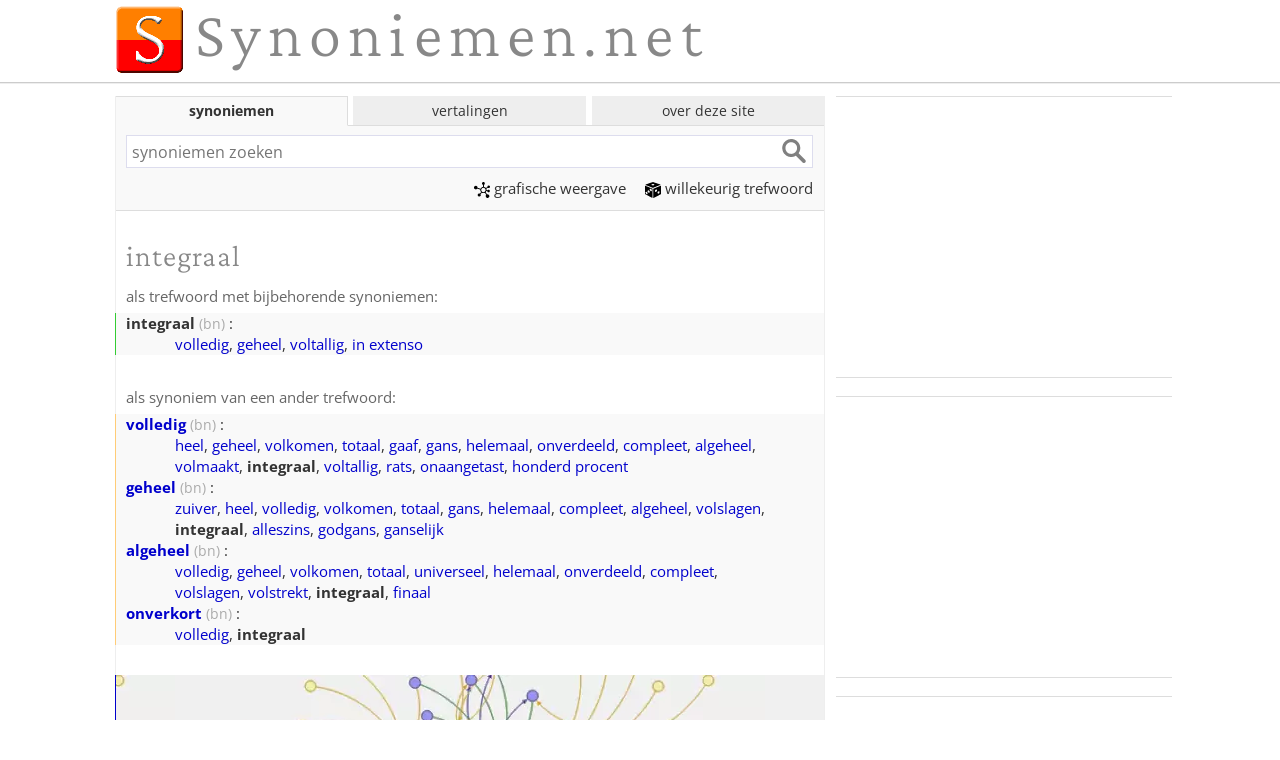

--- FILE ---
content_type: text/html; charset=utf-8
request_url: https://www.google.com/recaptcha/api2/aframe
body_size: 249
content:
<!DOCTYPE HTML><html><head><meta http-equiv="content-type" content="text/html; charset=UTF-8"></head><body><script nonce="8ob81D6y4f0i-qw4jE2K2Q">/** Anti-fraud and anti-abuse applications only. See google.com/recaptcha */ try{var clients={'sodar':'https://pagead2.googlesyndication.com/pagead/sodar?'};window.addEventListener("message",function(a){try{if(a.source===window.parent){var b=JSON.parse(a.data);var c=clients[b['id']];if(c){var d=document.createElement('img');d.src=c+b['params']+'&rc='+(localStorage.getItem("rc::a")?sessionStorage.getItem("rc::b"):"");window.document.body.appendChild(d);sessionStorage.setItem("rc::e",parseInt(sessionStorage.getItem("rc::e")||0)+1);localStorage.setItem("rc::h",'1770136739039');}}}catch(b){}});window.parent.postMessage("_grecaptcha_ready", "*");}catch(b){}</script></body></html>